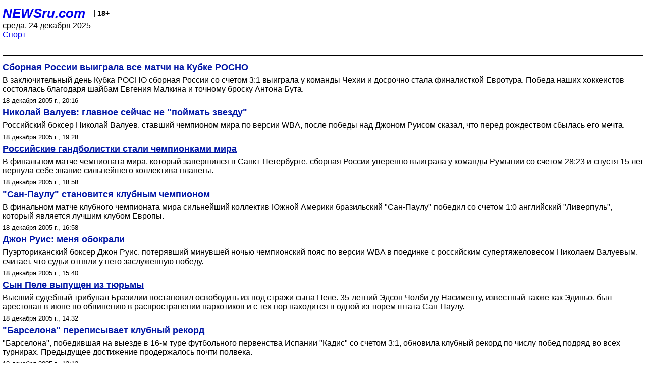

--- FILE ---
content_type: text/html; charset=utf-8
request_url: https://palm.newsru.com/sport/18dec2005/
body_size: 5652
content:

<!DOCTYPE html>
<html lang="ru">


<head>
	<meta name=viewport content="width=device-width, initial-scale=1" />

	<meta http-equiv="content-type" content="text/html; charset=utf-8">
	<link rel="icon" href="https://static.newsru.com/v2/img/icons/favicon.ico" type="image/x-icon" />
	<link rel="icon" type="image/png" href="https://static.newsru.com/v2/img/icons/favicon.ico" />   
	
	<link rel="stylesheet" type="text/css" href="https://static.newsru.com/v2/palm/css/main-base-pref.css" media="screen" />

	<meta name="Keywords" content="новости, россия, рф, политика, тв, телевидение, экономика, криминал, культура, религия, спорт, культура, архив, ntvru, ntv, russian, tv, live, video, on-air, russia, news, politics, business, economy, crime, sport, culture, arts, religion, ньюсра" />

	
	<link rel="stylesheet" type="text/css" href="https://static.newsru.com/v2/palm/css/spiegel-pref.css?v=26" media="screen" />	
	<link rel="stylesheet" type="text/css" href="https://static.newsru.com/v2/palm/css/informer-pref.css?v=26" media="screen" />
	<link rel="stylesheet" type="text/css" href="https://static.newsru.com/v2/palm/css/section-pref.css?v=26" media="screen" />
	

	

    <meta http-equiv="content-type" content="text/html; charset=utf-8">
    <link rel="icon" href="https://static.newsru.com/static/v3/img/icons/favicon.ico" type="image/x-icon" />
    <link rel="apple-touch-icon" href="https://static.newsru.com/static/v3/img/icons/apple-icon.png" />
    <link rel="canonical" href="https://www.newsru.com/sport/18dec2005/" />
    


    
        
            <title>NEWSru.com :: Новости спорта, спортивные чемпионаты, олимпиады 18 декабря 2005</title>
<meta name="Description" content="Спортивные новости в хронологии по дням 18.12.2005." />
        
        
        
        
    

        


</head>

<body>
<!-- pixels //-->
<!-- Yandex.Metrika counter -->
<script type="text/javascript" >
   (function(m,e,t,r,i,k,a){m[i]=m[i]||function(){(m[i].a=m[i].a||[]).push(arguments)};
   m[i].l=1*new Date();k=e.createElement(t),a=e.getElementsByTagName(t)[0],k.async=1,k.src=r,a.parentNode.insertBefore(k,a)})
   (window, document, "script", "https://mc.yandex.ru/metrika/tag.js", "ym");

   ym(37289910, "init", {
        clickmap:true,
        trackLinks:true,
        accurateTrackBounce:true
   });
</script>
<noscript><div><img src="https://mc.yandex.ru/watch/37289910" style="position:absolute; left:-9999px;" alt="" /></div></noscript>
<!-- /Yandex.Metrika counter -->
<!-- Google Analitycs -->
<script>
  (function(i,s,o,g,r,a,m){i['GoogleAnalyticsObject']=r;i[r]=i[r]||function(){
  (i[r].q=i[r].q||[]).push(arguments)},i[r].l=1*new Date();a=s.createElement(o),
  m=s.getElementsByTagName(o)[0];a.async=1;a.src=g;m.parentNode.insertBefore(a,m)
  })(window,document,'script','https://www.google-analytics.com/analytics.js','ga');

  ga('create', 'UA-86394340-1', 'auto');
  ga('send', 'pageview');

</script>
<!-- /Google Analitycs -->
<noindex>
<!-- Rating@Mail.ru counter -->
<script type="text/javascript">
var _tmr = window._tmr || (window._tmr = []);
_tmr.push({id: "91013", type: "pageView", start: (new Date()).getTime()});
(function (d, w, id) {
  if (d.getElementById(id)) return;
  var ts = d.createElement("script"); ts.type = "text/javascript"; ts.async = true; ts.id = id;
  ts.src = "https://top-fwz1.mail.ru/js/code.js";
  var f = function () {var s = d.getElementsByTagName("script")[0]; s.parentNode.insertBefore(ts, s);};
  if (w.opera == "[object Opera]") { d.addEventListener("DOMContentLoaded", f, false); } else { f(); }
})(document, window, "topmailru-code");
</script><noscript><div>
<img src="https://top-fwz1.mail.ru/counter?id=91013;js=na" style="border:0;position:absolute;left:-9999px;" alt="Top.Mail.Ru" />
</div></noscript>
<!-- //Rating@Mail.ru counter -->
</noindex>   
<div class="page">
    <div class="content">
 
                    
			<div class="header-items">
				<div class="header-logo">
				<a href="/" class="header-a">NEWSru.com</a>
				<span style="position: relative; top: -4px; color: #000; font-size: 14px; font-weight: bold;" >&nbsp;&nbsp;&nbsp;|&nbsp;18+</span>
				<br />
				среда, 24 декабря 2025
                <br/>
                
                
                <a  href="/sport/18dec2005/">Спорт</a>
                
                <br />

                
</a>


				</div>
			</div>

        <div class="main_row">


            <div class="body-page-center-column">   
                
<link rel="stylesheet" type="text/css" href="https://static.newsru.com/v2/palm/css/allnews-pref.css?v=26" media="screen">

<div class="content-main">

        
    


    <div class="inner-news-item">

        <div class="index-news-content">
            <a href="/sport/18dec2005/russia.html" class="index-news-title">
                Сборная России выиграла все матчи на Кубке РОСНО




            </a>
            <a href="/sport/18dec2005/russia.html" class="index-news-text">В заключительный день Кубка РОСНО сборная России со счетом 3:1 выиграла у команды Чехии и досрочно стала финалисткой Евротура. Победа наших хоккеистов состоялась благодаря шайбам Евгения Малкина и точному броску Антона Бута.</a>
            <span class="index-news-date">
                
                18 декабря 2005 г., 20:16
                
               
            </span>
            
        </div>

    </div>




    <div class="inner-news-item">

        <div class="index-news-content">
            <a href="/sport/18dec2005/valuev.html" class="index-news-title">
                Николай Валуев: главное сейчас не "поймать звезду"
            </a>
            <a href="/sport/18dec2005/valuev.html" class="index-news-text">Российский боксер Николай Валуев, ставший чемпионом мира по версии WBA, после победы над Джоном Руисом сказал, что перед рождеством сбылась его мечта.</a>
            <span class="index-news-date">
                
                18 декабря 2005 г., 19:28
                
               
            </span>
            
        </div>

    </div>




    <div class="inner-news-item">

        <div class="index-news-content">
            <a href="/sport/18dec2005/rus.html" class="index-news-title">
                Российские гандболистки стали чемпионками мира
            </a>
            <a href="/sport/18dec2005/rus.html" class="index-news-text">В финальном матче чемпионата мира, который завершился в Санкт-Петербурге, сборная России уверенно выиграла у команды Румынии со счетом 28:23 и спустя 15 лет вернула себе звание сильнейшего коллектива планеты.</a>
            <span class="index-news-date">
                
                18 декабря 2005 г., 18:58
                
               
            </span>
            
        </div>

    </div>




    <div class="inner-news-item">

        <div class="index-news-content">
            <a href="/sport/18dec2005/san.html" class="index-news-title">
                "Сан-Паулу" становится клубным чемпионом 
            </a>
            <a href="/sport/18dec2005/san.html" class="index-news-text">В финальном матче клубного чемпионата мира сильнейший коллектив Южной Америки бразильский "Сан-Паулу" победил со счетом 1:0 английский "Ливерпуль", который является лучшим клубом Европы.</a>
            <span class="index-news-date">
                
                18 декабря 2005 г., 16:58
                
               
            </span>
            
        </div>

    </div>




    <div class="inner-news-item">

        <div class="index-news-content">
            <a href="/sport/18dec2005/ruiz.html" class="index-news-title">
                Джон Руис: меня обокрали
            </a>
            <a href="/sport/18dec2005/ruiz.html" class="index-news-text">Пуэрториканский боксер Джон Руис, потерявший минувшей ночью чемпионский пояс по версии WВA в поединке с российским супертяжеловесом Николаем Валуевым, считает, что судьи отняли у него заслуженную победу.</a>
            <span class="index-news-date">
                
                18 декабря 2005 г., 15:40
                
               
            </span>
            
        </div>

    </div>




    <div class="inner-news-item">

        <div class="index-news-content">
            <a href="/sport/18dec2005/sonpele.html" class="index-news-title">
                Сын Пеле выпущен из тюрьмы
            </a>
            <a href="/sport/18dec2005/sonpele.html" class="index-news-text">Высший судебный трибунал Бразилии постановил освободить из-под стражи сына Пеле. 35-летний Эдсон Чолби ду Насименту, известный также как Эдиньо, был арестован в июне по обвинению в распространении наркотиков и с тех пор находится в одной из тюрем штата Сан-Паулу.</a>
            <span class="index-news-date">
                
                18 декабря 2005 г., 14:32
                
               
            </span>
            
        </div>

    </div>




    <div class="inner-news-item">

        <div class="index-news-content">
            <a href="/sport/18dec2005/barca.html" class="index-news-title">
                "Барселона" переписывает клубный рекорд
            </a>
            <a href="/sport/18dec2005/barca.html" class="index-news-text">"Барселона", победившая на выезде в 16-м туре футбольного первенства Испании "Кадис" со счетом 3:1, обновила клубный рекорд по числу побед подряд во всех турнирах. Предыдущее достижение продержалось почти полвека.</a>
            <span class="index-news-date">
                
                18 декабря 2005 г., 13:12
                
               
            </span>
            
        </div>

    </div>




    <div class="inner-news-item">

        <div class="index-news-content">
            <a href="/sport/18dec2005/krikunov.html" class="index-news-title">
                Владимир Крикунов: состав олимпийской команды определит Буре



            </a>
            <a href="/sport/18dec2005/krikunov.html" class="index-news-text">После победы над командой Финляндии, которая состоялась на Кубке РОСНО, главный тренер хоккейной сборной России Владимир Крикунов сказал, что за комплектование состава олимпийской команды будет отвечать Павел Буре.</a>
            <span class="index-news-date">
                
                18 декабря 2005 г., 12:26
                
               
            </span>
            
        </div>

    </div>




    <div class="inner-news-item">

        <div class="index-news-content">
            <a href="/sport/18dec2005/manchester.html" class="index-news-title">
                Когда забивает Руни - "Манчестер Юнайтед" выигрывает
            </a>
            <a href="/sport/18dec2005/manchester.html" class="index-news-text">В 17-м туре английской Премьер-Лиги "Манчестер Юнайтед" победил в Бирмингеме "Астон Виллу" со счетом 2:0 и сократил отставание от лидера чемпионата "Челси" до шести очков.</a>
            <span class="index-news-date">
                
                18 декабря 2005 г., 11:35
                
               
            </span>
            
        </div>

    </div>




    <div class="inner-news-item">

        <div class="index-news-content">
            <a href="/sport/18dec2005/gretzki.html" class="index-news-title">
                Гретцки уходит с поста главного тренера "Финикса"
            </a>
            <a href="/sport/18dec2005/gretzki.html" class="index-news-text">Главный тренер команды НХЛ "Финикс Койотс" Уэйн Гретцки сложил с себя полномочия главного тренера на неопределенное время. Гретцки объявил, что это решение связано с семейными обстоятельствами.</a>
            <span class="index-news-date">
                
                18 декабря 2005 г., 11:00
                
               
            </span>
            
        </div>

    </div>




    <div class="inner-news-item">

        <div class="index-news-content">
            <a href="/sport/18dec2005/valu.html" class="index-news-title">
                Российский супертяжеловес впервые стал чемпионом мира
            </a>
            <a href="/sport/18dec2005/valu.html" class="index-news-text">В сложнейшем и напряженном бою Николаю Валуеву, при разногласии судейских записок, удалось одержать победу. Один из трех арбитров поставил в этом бою равные оценки соперникам - 114:114, в то время как два других оценили превосходство Валуева со счетом 116:113 и 116:114.</a>
            <span class="index-news-date">
                
                18 декабря 2005 г., 09:11
                
               
            </span>
            
        </div>

    </div>




    <div class="inner-news-item">

        <div class="index-news-content">
            <a href="/sport/17dec2005/sush.html" class="index-news-title">
                Дубль Сушинского приносит победу России 


            </a>
            <a href="/sport/17dec2005/sush.html" class="index-news-text">Хоккейная сборная России, победившая команду Финляндии со счетом 2:0, досрочно становится обладательницей Кубка РОСНО и практически обеспечивает себе участие в финальных матчах Евротура.</a>
            <span class="index-news-date">
                
                17 декабря 2005 г., 20:03
                
               
            </span>
            
        </div>

    </div>




    <div class="inner-news-item">

        <div class="index-news-content">
            <a href="/sport/17dec2005/aroyan.html" class="index-news-title">
                Левон Ароян стал обладателем Кубка мира по шахматам
            </a>
            <a href="/sport/17dec2005/aroyan.html" class="index-news-text">Обладателем шахматного Кубка мира 2005 года, который завершился в Ханты-Мансийске, стал гроссмейстер из Армении Левон Аронян. В финальном матче он переиграл экс-чемпиона мира ФИДЕ Руслана Пономарева (Украина).</a>
            <span class="index-news-date">
                
                17 декабря 2005 г., 18:38
                
               
            </span>
            
        </div>

    </div>




    <div class="inner-news-item">

        <div class="index-news-content">
            <a href="/sport/17dec2005/olofson.html" class="index-news-title">
                Олофссон безоговорочно побеждает в спринте



            </a>
            <a href="/sport/17dec2005/olofson.html" class="index-news-text">На словацком этапе Кубка мира по биатлону шведка Анна Карин Олофссон не оставила шансов своим соперницам, пробежав 7,5-километровую дистанцию быстрее всех и отстреляв без промахов.</a>
            <span class="index-news-date">
                
                17 декабря 2005 г., 17:48
                
               
            </span>
            
        </div>

    </div>




    <div class="inner-news-item">

        <div class="index-news-content">
            <a href="/sport/17dec2005/polynski.html" class="index-news-title">
                Еще один поляк захотел стать немцем
            </a>
            <a href="/sport/17dec2005/polynski.html" class="index-news-text">Полузащитник менхенгладбахской "Боруссии" Эгон Полянский отказался выступать за сборную Польши. 19-летний уроженец польского города Сосновец сделал выбор в пользу сборной Германии и мечтает сыграть за немцев на ЧМ-2006.</a>
            <span class="index-news-date">
                
                17 декабря 2005 г., 16:34
                
               
            </span>
            
        </div>

    </div>




    <div class="arch-arrows">
        <a class="arch-arrows-link-l" href="/sport/17dec2005/" title="на день назад">
            << на день назад
        </a>
        <span class="arch-date">
            18.12.2005
        </span>
        <div>
        
        </div>
    </div>

</div>



            </div><!-- end center column //-->

            
        </div><!-- end main row //-->

        


        <div id="bottom_inc">
            	
			<div class="footer">

				<a href="/">Начало</a> &bull; <a href="/dossiers/">Досье</a> &bull; <a href="/arch/">Архив</a> &bull; <a href="/allnews/18dec2005/">Ежедневник</a>
				&bull; <a href="/rss/">RSS</a> &bull; <a href="/telegram/">Telegram</a>
				<br />
				<a href="http://palm.newsru.co.il/">NEWSru.co.il</a> &bull; <a href="http://m.msk.newsru.com/">В Москве</a> &bull; <a href="https://inopressa.ru/pwa/">Инопресса</a>
				<br/>
				&copy;&nbsp;<a href="http://www.newsru.com">Новости NEWSru.com</a> 2000-2025
				
					
				</div>
				
		<!-- footer end //-->
		
		</div>
        

        </div>
 


    </div><!--- // end content --->
</div><!--- // end page --->
</body>
</html>